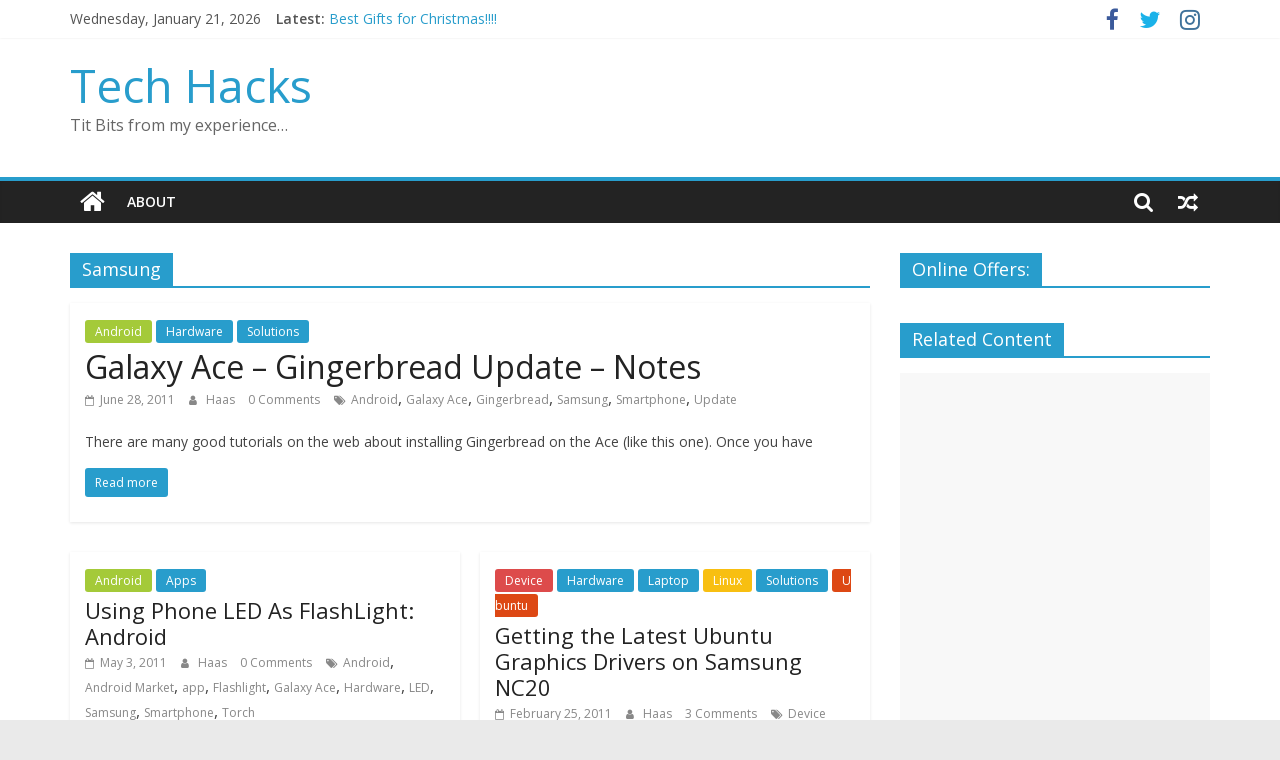

--- FILE ---
content_type: text/html; charset=UTF-8
request_url: https://tech.chandrahasa.com/tag/samsung/
body_size: 9219
content:
<!DOCTYPE html>
<html lang="en-US">
<head>
	<meta charset="UTF-8"/>
	<meta name="viewport" content="width=device-width, initial-scale=1">
	<link rel="profile" href="http://gmpg.org/xfn/11"/>
	<title>Samsung Archives - Tech Hacks</title>

<!-- This site is optimized with the Yoast SEO plugin v13.5 - https://yoast.com/wordpress/plugins/seo/ -->
<meta name="robots" content="max-snippet:-1, max-image-preview:large, max-video-preview:-1"/>
<link rel="canonical" href="https://tech.chandrahasa.com/tag/samsung/" />
<meta name="twitter:card" content="summary" />
<meta name="twitter:title" content="Samsung Archives - Tech Hacks" />
<script type='application/ld+json' class='yoast-schema-graph yoast-schema-graph--main'>{"@context":"https://schema.org","@graph":[{"@type":"WebSite","@id":"https://tech.chandrahasa.com/#website","url":"https://tech.chandrahasa.com/","name":"Tech Hacks","inLanguage":"en-US","description":"Tit Bits from my experience...","publisher":{"@id":"https://tech.chandrahasa.com/#/schema/person/"},"potentialAction":[{"@type":"SearchAction","target":"https://tech.chandrahasa.com/?s={search_term_string}","query-input":"required name=search_term_string"}]},{"@type":"CollectionPage","@id":"https://tech.chandrahasa.com/tag/samsung/#webpage","url":"https://tech.chandrahasa.com/tag/samsung/","name":"Samsung Archives - Tech Hacks","isPartOf":{"@id":"https://tech.chandrahasa.com/#website"},"inLanguage":"en-US"}]}</script>
<!-- / Yoast SEO plugin. -->

<link rel='dns-prefetch' href='//fonts.googleapis.com' />
<link rel='dns-prefetch' href='//s.w.org' />
<link rel="alternate" type="application/rss+xml" title="Tech Hacks &raquo; Feed" href="https://tech.chandrahasa.com/feed/" />
<link rel="alternate" type="application/rss+xml" title="Tech Hacks &raquo; Comments Feed" href="https://tech.chandrahasa.com/comments/feed/" />
<link rel="alternate" type="application/rss+xml" title="Tech Hacks &raquo; Samsung Tag Feed" href="https://tech.chandrahasa.com/tag/samsung/feed/" />
<!-- This site uses the Google Analytics by ExactMetrics plugin v6.0.2 - Using Analytics tracking - https://www.exactmetrics.com/ -->
<script type="text/javascript" data-cfasync="false">
	var em_version         = '6.0.2';
	var em_track_user      = true;
	var em_no_track_reason = '';
	
	var disableStr = 'ga-disable-UA-56742-4';

	/* Function to detect opted out users */
	function __gaTrackerIsOptedOut() {
		return document.cookie.indexOf(disableStr + '=true') > -1;
	}

	/* Disable tracking if the opt-out cookie exists. */
	if ( __gaTrackerIsOptedOut() ) {
		window[disableStr] = true;
	}

	/* Opt-out function */
	function __gaTrackerOptout() {
	  document.cookie = disableStr + '=true; expires=Thu, 31 Dec 2099 23:59:59 UTC; path=/';
	  window[disableStr] = true;
	}

	if ( 'undefined' === typeof gaOptout ) {
		function gaOptout() {
			__gaTrackerOptout();
		}
	}
	
	if ( em_track_user ) {
		(function(i,s,o,g,r,a,m){i['GoogleAnalyticsObject']=r;i[r]=i[r]||function(){
			(i[r].q=i[r].q||[]).push(arguments)},i[r].l=1*new Date();a=s.createElement(o),
			m=s.getElementsByTagName(o)[0];a.async=1;a.src=g;m.parentNode.insertBefore(a,m)
		})(window,document,'script','//www.google-analytics.com/analytics.js','__gaTracker');

window.ga = __gaTracker;		__gaTracker('create', 'UA-56742-4', 'auto');
		__gaTracker('set', 'forceSSL', true);
		__gaTracker('send','pageview');
		__gaTracker( function() { window.ga = __gaTracker; } );
	} else {
		console.log( "" );
		(function() {
			/* https://developers.google.com/analytics/devguides/collection/analyticsjs/ */
			var noopfn = function() {
				return null;
			};
			var noopnullfn = function() {
				return null;
			};
			var Tracker = function() {
				return null;
			};
			var p = Tracker.prototype;
			p.get = noopfn;
			p.set = noopfn;
			p.send = noopfn;
			var __gaTracker = function() {
				var len = arguments.length;
				if ( len === 0 ) {
					return;
				}
				var f = arguments[len-1];
				if ( typeof f !== 'object' || f === null || typeof f.hitCallback !== 'function' ) {
					console.log( 'Not running function __gaTracker(' + arguments[0] + " ....) because you are not being tracked. " + em_no_track_reason );
					return;
				}
				try {
					f.hitCallback();
				} catch (ex) {

				}
			};
			__gaTracker.create = function() {
				return new Tracker();
			};
			__gaTracker.getByName = noopnullfn;
			__gaTracker.getAll = function() {
				return [];
			};
			__gaTracker.remove = noopfn;
			window['__gaTracker'] = __gaTracker;
			window.ga = __gaTracker;		})();
		}
</script>
<!-- / Google Analytics by ExactMetrics -->
		<script type="text/javascript">
			window._wpemojiSettings = {"baseUrl":"https:\/\/s.w.org\/images\/core\/emoji\/12.0.0-1\/72x72\/","ext":".png","svgUrl":"https:\/\/s.w.org\/images\/core\/emoji\/12.0.0-1\/svg\/","svgExt":".svg","source":{"concatemoji":"https:\/\/tech.chandrahasa.com\/wp-includes\/js\/wp-emoji-release.min.js?ver=5.4.18"}};
			/*! This file is auto-generated */
			!function(e,a,t){var n,r,o,i=a.createElement("canvas"),p=i.getContext&&i.getContext("2d");function s(e,t){var a=String.fromCharCode;p.clearRect(0,0,i.width,i.height),p.fillText(a.apply(this,e),0,0);e=i.toDataURL();return p.clearRect(0,0,i.width,i.height),p.fillText(a.apply(this,t),0,0),e===i.toDataURL()}function c(e){var t=a.createElement("script");t.src=e,t.defer=t.type="text/javascript",a.getElementsByTagName("head")[0].appendChild(t)}for(o=Array("flag","emoji"),t.supports={everything:!0,everythingExceptFlag:!0},r=0;r<o.length;r++)t.supports[o[r]]=function(e){if(!p||!p.fillText)return!1;switch(p.textBaseline="top",p.font="600 32px Arial",e){case"flag":return s([127987,65039,8205,9895,65039],[127987,65039,8203,9895,65039])?!1:!s([55356,56826,55356,56819],[55356,56826,8203,55356,56819])&&!s([55356,57332,56128,56423,56128,56418,56128,56421,56128,56430,56128,56423,56128,56447],[55356,57332,8203,56128,56423,8203,56128,56418,8203,56128,56421,8203,56128,56430,8203,56128,56423,8203,56128,56447]);case"emoji":return!s([55357,56424,55356,57342,8205,55358,56605,8205,55357,56424,55356,57340],[55357,56424,55356,57342,8203,55358,56605,8203,55357,56424,55356,57340])}return!1}(o[r]),t.supports.everything=t.supports.everything&&t.supports[o[r]],"flag"!==o[r]&&(t.supports.everythingExceptFlag=t.supports.everythingExceptFlag&&t.supports[o[r]]);t.supports.everythingExceptFlag=t.supports.everythingExceptFlag&&!t.supports.flag,t.DOMReady=!1,t.readyCallback=function(){t.DOMReady=!0},t.supports.everything||(n=function(){t.readyCallback()},a.addEventListener?(a.addEventListener("DOMContentLoaded",n,!1),e.addEventListener("load",n,!1)):(e.attachEvent("onload",n),a.attachEvent("onreadystatechange",function(){"complete"===a.readyState&&t.readyCallback()})),(n=t.source||{}).concatemoji?c(n.concatemoji):n.wpemoji&&n.twemoji&&(c(n.twemoji),c(n.wpemoji)))}(window,document,window._wpemojiSettings);
		</script>
		<style type="text/css">
img.wp-smiley,
img.emoji {
	display: inline !important;
	border: none !important;
	box-shadow: none !important;
	height: 1em !important;
	width: 1em !important;
	margin: 0 .07em !important;
	vertical-align: -0.1em !important;
	background: none !important;
	padding: 0 !important;
}
</style>
	<link rel='stylesheet' id='wp-block-library-css'  href='https://tech.chandrahasa.com/wp-includes/css/dist/block-library/style.min.css?ver=5.4.18' type='text/css' media='all' />
<link crossorigin="anonymous" rel='stylesheet' id='colormag_google_fonts-css'  href='//fonts.googleapis.com/css?family=Open+Sans%3A400%2C600&#038;ver=5.4.18' type='text/css' media='all' />
<link rel='stylesheet' id='colormag_style-css'  href='https://tech.chandrahasa.com/wp-content/themes/colormag/style.css?ver=5.4.18' type='text/css' media='all' />
<link rel='stylesheet' id='colormag-fontawesome-css'  href='https://tech.chandrahasa.com/wp-content/themes/colormag/fontawesome/css/font-awesome.css?ver=4.2.1' type='text/css' media='all' />
<link rel='stylesheet' id='colormag-featured-image-popup-css-css'  href='https://tech.chandrahasa.com/wp-content/themes/colormag/js/magnific-popup/magnific-popup.css?ver=20150310' type='text/css' media='all' />
<script type='text/javascript'>
/* <![CDATA[ */
var exactmetrics_frontend = {"js_events_tracking":"true","download_extensions":"zip,mp3,mpeg,pdf,docx,pptx,xlsx,rar","inbound_paths":"[{\"path\":\"\\\/go\\\/\",\"label\":\"affiliate\"},{\"path\":\"\\\/recommend\\\/\",\"label\":\"affiliate\"}]","home_url":"https:\/\/tech.chandrahasa.com","hash_tracking":"false"};
/* ]]> */
</script>
<script type='text/javascript' src='https://tech.chandrahasa.com/wp-content/plugins/google-analytics-dashboard-for-wp/assets/js/frontend.min.js?ver=6.0.2'></script>
<script type='text/javascript' src='https://tech.chandrahasa.com/wp-includes/js/jquery/jquery.js?ver=1.12.4-wp'></script>
<script type='text/javascript' src='https://tech.chandrahasa.com/wp-includes/js/jquery/jquery-migrate.min.js?ver=1.4.1'></script>
<!--[if lte IE 8]>
<script type='text/javascript' src='https://tech.chandrahasa.com/wp-content/themes/colormag/js/html5shiv.min.js?ver=5.4.18'></script>
<![endif]-->
<link rel='https://api.w.org/' href='https://tech.chandrahasa.com/wp-json/' />
<link rel="EditURI" type="application/rsd+xml" title="RSD" href="https://tech.chandrahasa.com/xmlrpc.php?rsd" />
<link rel="wlwmanifest" type="application/wlwmanifest+xml" href="https://tech.chandrahasa.com/wp-includes/wlwmanifest.xml" /> 
<meta name="generator" content="WordPress 5.4.18" />
<style type="text/css">.recentcomments a{display:inline !important;padding:0 !important;margin:0 !important;}</style><!-- There is no amphtml version available for this URL. --><!-- Ad Inserter HEaders and footers START-->
<script async src="//pagead2.googlesyndication.com/pagead/js/adsbygoogle.js"></script>
<script>
  (adsbygoogle = window.adsbygoogle || []).push({
    google_ad_client: "ca-pub-9117368074421821",
    enable_page_level_ads: true
  });
</script>
<!-- Ad Inserter HEaders and footers END-->
</head>

<body class="archive tag tag-samsung tag-255  wide">



<div id="page" class="hfeed site">
	<a class="skip-link screen-reader-text" href="#main">Skip to content</a>

	
	
	<header id="masthead" class="site-header clearfix ">
		<div id="header-text-nav-container" class="clearfix">

						<div class="news-bar">
				<div class="inner-wrap clearfix">
					
		<div class="date-in-header">
			Wednesday, January 21, 2026		</div>

		
							<div class="breaking-news">
			<strong class="breaking-news-latest">Latest:</strong>
			<ul class="newsticker">
									<li>
						<a href="https://tech.chandrahasa.com/2018/12/14/best-gifts-for-christmas/"
						   title="Best Gifts for Christmas!!!!">Best Gifts for Christmas!!!!</a>
					</li>
									<li>
						<a href="https://tech.chandrahasa.com/2018/12/06/which-bts-member-are-you-fun-facebook-game/"
						   title="Which BTS Member are you? &#8211; Fun Facebook Game">Which BTS Member are you? &#8211; Fun Facebook Game</a>
					</li>
									<li>
						<a href="https://tech.chandrahasa.com/2018/11/20/30-top-secret-black-friday-shopping-tips-for-2018-revealed/"
						   title="30 Top Secret Black Friday Shopping Tips for 2018 Revealed">30 Top Secret Black Friday Shopping Tips for 2018 Revealed</a>
					</li>
									<li>
						<a href="https://tech.chandrahasa.com/2018/11/06/how-to-add-whatsapp-stickers-in-andriod/"
						   title="How To Add Whatsapp Stickers in Andriod">How To Add Whatsapp Stickers in Andriod</a>
					</li>
									<li>
						<a href="https://tech.chandrahasa.com/2018/06/12/disable-facebook-video-auto-play-android/"
						   title="How to Disable Facebook Video Auto Play on Android">How to Disable Facebook Video Auto Play on Android</a>
					</li>
							</ul>
		</div>
		
							<div class="social-links clearfix">
			<ul>
				<li><a href="https://www.facebook.com/profile.php?id=170507482995780&#038;fref=ts" target="_blank"><i class="fa fa-facebook"></i></a></li><li><a href="https://twitter.com/chandrahasa" target="_blank"><i class="fa fa-twitter"></i></a></li><li><a href="https://www.instagram.com/chandrahasareddy/" target="_blank"><i class="fa fa-instagram"></i></a></li>			</ul>
		</div><!-- .social-links -->
						</div>
			</div>
		
			
			
		<div class="inner-wrap">

			<div id="header-text-nav-wrap" class="clearfix">
				<div id="header-left-section">
										<div id="header-text" class="">
													<h3 id="site-title">
								<a href="https://tech.chandrahasa.com/" title="Tech Hacks" rel="home">Tech Hacks</a>
							</h3>
																		<p id="site-description">Tit Bits from my experience&#8230;</p>
						<!-- #site-description -->
					</div><!-- #header-text -->
				</div><!-- #header-left-section -->
				<div id="header-right-section">
									</div><!-- #header-right-section -->

			</div><!-- #header-text-nav-wrap -->

		</div><!-- .inner-wrap -->

		
			
			
		<nav id="site-navigation" class="main-navigation clearfix" role="navigation">
			<div class="inner-wrap clearfix">
				
					<div class="home-icon">
						<a href="https://tech.chandrahasa.com/" title="Tech Hacks"><i class="fa fa-home"></i></a>
					</div>

					
									<div class="search-random-icons-container">
								<div class="random-post">
							<a href="https://tech.chandrahasa.com/2010/07/07/sorting-text-files/" title="View a random post"><i
							class="fa fa-random"></i></a>
					</div>
									<div class="top-search-wrap">
								<i class="fa fa-search search-top"></i>
								<div class="search-form-top">
									<form action="https://tech.chandrahasa.com/" class="search-form searchform clearfix" method="get">
   <div class="search-wrap">
      <input type="text" placeholder="Search" class="s field" name="s">
      <button class="search-icon" type="submit"></button>
   </div>
</form><!-- .searchform -->								</div>
							</div>
											</div>
				
				<p class="menu-toggle"></p>
				<div class="menu"><ul><li class="page_item page-item-2"><a href="https://tech.chandrahasa.com/about/">About</a></li></ul></div>
			</div>
		</nav>

		
		</div><!-- #header-text-nav-container -->

		
	</header>

		
	<div id="main" class="clearfix">
		<div class="inner-wrap clearfix">

	
	<div id="primary">
		<div id="content" class="clearfix">

			
				<header class="page-header">
               					<h1 class="page-title">
               <span>
						Samsung					</span></h1>
                  									</header><!-- .page-header -->

            <div class="article-container">

   				
   				
   					
<article id="post-270" class="post-270 post type-post status-publish format-standard hentry category-android category-hardware category-solutions tag-android tag-galaxy-ace tag-gingerbread tag-samsung tag-smartphone tag-update">
   
   
   <div class="article-content clearfix">

      
      <div class="above-entry-meta"><span class="cat-links"><a href="https://tech.chandrahasa.com/category/android/" style="background:#a4ca39" rel="category tag">Android</a>&nbsp;<a href="https://tech.chandrahasa.com/category/hardware/"  rel="category tag">Hardware</a>&nbsp;<a href="https://tech.chandrahasa.com/category/solutions/"  rel="category tag">Solutions</a>&nbsp;</span></div>
      <header class="entry-header">
         <h2 class="entry-title">
            <a href="https://tech.chandrahasa.com/2011/06/28/galaxy-ace-gingerbread-update-notes/" title="Galaxy Ace &#8211; Gingerbread Update &#8211; Notes">Galaxy Ace &#8211; Gingerbread Update &#8211; Notes</a>
         </h2>
      </header>

      <div class="below-entry-meta">
			<span class="posted-on"><a href="https://tech.chandrahasa.com/2011/06/28/galaxy-ace-gingerbread-update-notes/" title="2:52 am" rel="bookmark"><i class="fa fa-calendar-o"></i> <time class="entry-date published" datetime="2011-06-28T02:52:11+05:30">June 28, 2011</time><time class="updated" datetime="2011-08-22T07:34:29+05:30">August 22, 2011</time></a></span>
			<span class="byline">
				<span class="author vcard">
					<i class="fa fa-user"></i>
					<a class="url fn n"
					   href="https://tech.chandrahasa.com/author/admin/"
					   title="Haas">Haas					</a>
				</span>
			</span>

							<span class="comments"><a href="https://tech.chandrahasa.com/2011/06/28/galaxy-ace-gingerbread-update-notes/#respond"><span class="dsq-postid" data-dsqidentifier="270 http://tech.chandrahasa.com/?p=270"><i class="fa fa-comment"></i> 0 Comments</span></a></span>
			<span class="tag-links"><i class="fa fa-tags"></i><a href="https://tech.chandrahasa.com/tag/android/" rel="tag">Android</a>, <a href="https://tech.chandrahasa.com/tag/galaxy-ace/" rel="tag">Galaxy Ace</a>, <a href="https://tech.chandrahasa.com/tag/gingerbread/" rel="tag">Gingerbread</a>, <a href="https://tech.chandrahasa.com/tag/samsung/" rel="tag">Samsung</a>, <a href="https://tech.chandrahasa.com/tag/smartphone/" rel="tag">Smartphone</a>, <a href="https://tech.chandrahasa.com/tag/update/" rel="tag">Update</a></span></div>
      <div class="entry-content clearfix">
         <p>There are many good tutorials on the web about installing Gingerbread on the Ace (like this one). Once you have</p>
         <a class="more-link" title="Galaxy Ace &#8211; Gingerbread Update &#8211; Notes" href="https://tech.chandrahasa.com/2011/06/28/galaxy-ace-gingerbread-update-notes/"><span>Read more</span></a>
      </div>

   </div>

   </article>
   				
   					
<article id="post-250" class="post-250 post type-post status-publish format-standard hentry category-android category-apps tag-android tag-android-market tag-app tag-flashlight tag-galaxy-ace tag-hardware tag-led tag-samsung tag-smartphone tag-torch">
   
   
   <div class="article-content clearfix">

      
      <div class="above-entry-meta"><span class="cat-links"><a href="https://tech.chandrahasa.com/category/android/" style="background:#a4ca39" rel="category tag">Android</a>&nbsp;<a href="https://tech.chandrahasa.com/category/android/apps/"  rel="category tag">Apps</a>&nbsp;</span></div>
      <header class="entry-header">
         <h2 class="entry-title">
            <a href="https://tech.chandrahasa.com/2011/05/03/using-phone-led-as-flashlight-android/" title="Using Phone LED As FlashLight: Android">Using Phone LED As FlashLight: Android</a>
         </h2>
      </header>

      <div class="below-entry-meta">
			<span class="posted-on"><a href="https://tech.chandrahasa.com/2011/05/03/using-phone-led-as-flashlight-android/" title="10:36 pm" rel="bookmark"><i class="fa fa-calendar-o"></i> <time class="entry-date published" datetime="2011-05-03T22:36:44+05:30">May 3, 2011</time><time class="updated" datetime="2014-04-09T21:28:14+05:30">April 9, 2014</time></a></span>
			<span class="byline">
				<span class="author vcard">
					<i class="fa fa-user"></i>
					<a class="url fn n"
					   href="https://tech.chandrahasa.com/author/admin/"
					   title="Haas">Haas					</a>
				</span>
			</span>

							<span class="comments"><a href="https://tech.chandrahasa.com/2011/05/03/using-phone-led-as-flashlight-android/#respond"><span class="dsq-postid" data-dsqidentifier="250 http://tech.chandrahasa.com/?p=250"><i class="fa fa-comment"></i> 0 Comments</span></a></span>
			<span class="tag-links"><i class="fa fa-tags"></i><a href="https://tech.chandrahasa.com/tag/android/" rel="tag">Android</a>, <a href="https://tech.chandrahasa.com/tag/android-market/" rel="tag">Android Market</a>, <a href="https://tech.chandrahasa.com/tag/app/" rel="tag">app</a>, <a href="https://tech.chandrahasa.com/tag/flashlight/" rel="tag">Flashlight</a>, <a href="https://tech.chandrahasa.com/tag/galaxy-ace/" rel="tag">Galaxy Ace</a>, <a href="https://tech.chandrahasa.com/tag/hardware/" rel="tag">Hardware</a>, <a href="https://tech.chandrahasa.com/tag/led/" rel="tag">LED</a>, <a href="https://tech.chandrahasa.com/tag/samsung/" rel="tag">Samsung</a>, <a href="https://tech.chandrahasa.com/tag/smartphone/" rel="tag">Smartphone</a>, <a href="https://tech.chandrahasa.com/tag/torch/" rel="tag">Torch</a></span></div>
      <div class="entry-content clearfix">
         <p>One of the most attractive features of my Galaxy Ace is its LED Flash. This bright light can be used</p>
         <a class="more-link" title="Using Phone LED As FlashLight: Android" href="https://tech.chandrahasa.com/2011/05/03/using-phone-led-as-flashlight-android/"><span>Read more</span></a>
      </div>

   </div>

   </article>
   				
   					
<article id="post-213" class="post-213 post type-post status-publish format-standard hentry category-device category-hardware category-laptop category-linux category-solutions category-ubuntu tag-device-driver tag-linux tag-nc20 tag-open-source tag-operating-systems tag-samsung tag-ubuntu tag-ubuntu-forums tag-via tag-x-org-server">
   
   
   <div class="article-content clearfix">

      
      <div class="above-entry-meta"><span class="cat-links"><a href="https://tech.chandrahasa.com/category/device/" style="background:#dd4b4b" rel="category tag">Device</a>&nbsp;<a href="https://tech.chandrahasa.com/category/hardware/"  rel="category tag">Hardware</a>&nbsp;<a href="https://tech.chandrahasa.com/category/laptop/"  rel="category tag">Laptop</a>&nbsp;<a href="https://tech.chandrahasa.com/category/linux/" style="background:#f8bf11" rel="category tag">Linux</a>&nbsp;<a href="https://tech.chandrahasa.com/category/solutions/"  rel="category tag">Solutions</a>&nbsp;<a href="https://tech.chandrahasa.com/category/ubuntu/" style="background:#dd4814" rel="category tag">Ubuntu</a>&nbsp;</span></div>
      <header class="entry-header">
         <h2 class="entry-title">
            <a href="https://tech.chandrahasa.com/2011/02/25/getting-the-latest-ubuntu-graphics-drivers-on-samsung-nc20/" title="Getting the Latest Ubuntu Graphics Drivers on Samsung NC20">Getting the Latest Ubuntu Graphics Drivers on Samsung NC20</a>
         </h2>
      </header>

      <div class="below-entry-meta">
			<span class="posted-on"><a href="https://tech.chandrahasa.com/2011/02/25/getting-the-latest-ubuntu-graphics-drivers-on-samsung-nc20/" title="5:29 am" rel="bookmark"><i class="fa fa-calendar-o"></i> <time class="entry-date published" datetime="2011-02-25T05:29:08+05:30">February 25, 2011</time><time class="updated" datetime="2014-05-28T23:43:28+05:30">May 28, 2014</time></a></span>
			<span class="byline">
				<span class="author vcard">
					<i class="fa fa-user"></i>
					<a class="url fn n"
					   href="https://tech.chandrahasa.com/author/admin/"
					   title="Haas">Haas					</a>
				</span>
			</span>

							<span class="comments"><a href="https://tech.chandrahasa.com/2011/02/25/getting-the-latest-ubuntu-graphics-drivers-on-samsung-nc20/#comments"><span class="dsq-postid" data-dsqidentifier="213 http://tech.chandrahasa.com/?p=213"><i class="fa fa-comments"></i> 3 Comments</span></a></span>
			<span class="tag-links"><i class="fa fa-tags"></i><a href="https://tech.chandrahasa.com/tag/device-driver/" rel="tag">Device driver</a>, <a href="https://tech.chandrahasa.com/tag/linux/" rel="tag">Linux</a>, <a href="https://tech.chandrahasa.com/tag/nc20/" rel="tag">NC20</a>, <a href="https://tech.chandrahasa.com/tag/open-source/" rel="tag">Open Source</a>, <a href="https://tech.chandrahasa.com/tag/operating-systems/" rel="tag">Operating Systems</a>, <a href="https://tech.chandrahasa.com/tag/samsung/" rel="tag">Samsung</a>, <a href="https://tech.chandrahasa.com/tag/ubuntu/" rel="tag">Ubuntu</a>, <a href="https://tech.chandrahasa.com/tag/ubuntu-forums/" rel="tag">Ubuntu Forums</a>, <a href="https://tech.chandrahasa.com/tag/via/" rel="tag">Via</a>, <a href="https://tech.chandrahasa.com/tag/x-org-server/" rel="tag">X.Org Server</a></span></div>
      <div class="entry-content clearfix">
         <p>To get the best graphics performance out of your Samsung NC20, you will need to install the latest graphics drivers.Â </p>
         <a class="more-link" title="Getting the Latest Ubuntu Graphics Drivers on Samsung NC20" href="https://tech.chandrahasa.com/2011/02/25/getting-the-latest-ubuntu-graphics-drivers-on-samsung-nc20/"><span>Read more</span></a>
      </div>

   </div>

   </article>
   				
            </div>

				

			
		</div><!-- #content -->
	</div><!-- #primary -->

	
<div id="secondary">
			
		<aside id="custom_html-2" class="widget_text widget widget_custom_html clearfix"><h3 class="widget-title"><span>Online Offers:</span></h3><div class="textwidget custom-html-widget"><script type="text/javascript">amzn_assoc_ad_type ="responsive_search_widget"; amzn_assoc_tracking_id ="ncr-21"; amzn_assoc_marketplace ="amazon"; amzn_assoc_region ="IN"; amzn_assoc_placement =""; amzn_assoc_search_type = "search_widget";amzn_assoc_width ="auto"; amzn_assoc_height ="auto"; amzn_assoc_default_search_category ="PCHardware"; amzn_assoc_default_search_key ="";amzn_assoc_theme ="light"; amzn_assoc_bg_color ="FFFFFF"; </script><script src="//z-in.amazon-adsystem.com/widgets/q?ServiceVersion=20070822&Operation=GetScript&ID=OneJS&WS=1&Marketplace=IN"></script></div></aside><aside id="ai_widget-6" class="widget ai_widget clearfix"><h3 class="widget-title"><span>Related Content</span></h3><div class='code-block code-block-7' style='margin: 8px 0; clear: both;'>
<script async src="//pagead2.googlesyndication.com/pagead/js/adsbygoogle.js"></script>
<ins class="adsbygoogle"
     style="display:block"
     data-ad-format="autorelaxed"
     data-ad-client="ca-pub-9117368074421821"
     data-ad-slot="8961849138"></ins>
<script>
     (adsbygoogle = window.adsbygoogle || []).push({});
</script></div>
</aside>		<aside id="recent-posts-3" class="widget widget_recent_entries clearfix">		<h3 class="widget-title"><span>Latest Hacks</span></h3>		<ul>
											<li>
					<a href="https://tech.chandrahasa.com/2018/12/14/best-gifts-for-christmas/">Best Gifts for Christmas!!!!</a>
									</li>
											<li>
					<a href="https://tech.chandrahasa.com/2018/12/06/which-bts-member-are-you-fun-facebook-game/">Which BTS Member are you? &#8211; Fun Facebook Game</a>
									</li>
											<li>
					<a href="https://tech.chandrahasa.com/2018/11/20/30-top-secret-black-friday-shopping-tips-for-2018-revealed/">30 Top Secret Black Friday Shopping Tips for 2018 Revealed</a>
									</li>
											<li>
					<a href="https://tech.chandrahasa.com/2018/11/06/how-to-add-whatsapp-stickers-in-andriod/">How To Add Whatsapp Stickers in Andriod</a>
									</li>
											<li>
					<a href="https://tech.chandrahasa.com/2018/06/12/disable-facebook-video-auto-play-android/">How to Disable Facebook Video Auto Play on Android</a>
									</li>
					</ul>
		</aside><aside id="linkcat-56" class="widget widget_links clearfix"><h3 class="widget-title"><span>Author's Sites</span></h3>
	<ul class='xoxo blogroll'>
<li><a href="http://helperindia.com" title="Helping Indians In Getting Things Done">Helper India</a></li>
<li><a href="http://blog.chandrahasa.com/my-writings/" title="Short Stories &amp; Plays">My Writings</a></li>
<li><a href="http://myotels.com" title="Always the Best Hotels">myOtels.com</a></li>
<li><a href="http://blog.chandrahasa.com" title="My Personal Blog">New Sense</a></li>
<li><a href="http://blog.chandrahasa.com/wp-gallery2.php" title="Collection of My Photos">Photography</a></li>

	</ul>
</aside>

	</div>
	

</div><!-- .inner-wrap -->
</div><!-- #main -->




<footer id="colophon" class="clearfix ">
	
	<div class="footer-socket-wrapper clearfix">
		<div class="inner-wrap">
			<div class="footer-socket-area">
				<div class="footer-socket-right-section">
							<div class="social-links clearfix">
			<ul>
				<li><a href="https://www.facebook.com/profile.php?id=170507482995780&#038;fref=ts" target="_blank"><i class="fa fa-facebook"></i></a></li><li><a href="https://twitter.com/chandrahasa" target="_blank"><i class="fa fa-twitter"></i></a></li><li><a href="https://www.instagram.com/chandrahasareddy/" target="_blank"><i class="fa fa-instagram"></i></a></li>			</ul>
		</div><!-- .social-links -->
						</div>

				<div class="footer-socket-left-section">
					<div class="copyright">Copyright &copy; 2026 <a href="https://tech.chandrahasa.com/" title="Tech Hacks" ><span>Tech Hacks</span></a>. All rights reserved.<br>Theme: ColorMag by <a href="https://themegrill.com/themes/colormag" target="_blank" title="ThemeGrill" rel="author"><span>ThemeGrill</span></a>. Powered by <a href="https://wordpress.org" target="_blank" title="WordPress"><span>WordPress</span></a>.</div>				</div>
			</div>
		</div>
	</div>
</footer>

<a href="#masthead" id="scroll-up"><i class="fa fa-chevron-up"></i></a>

</div><!-- #page -->
		<!-- Start of StatCounter Code -->
		<script>
			<!--
			var sc_project=5144719;
			var sc_security="36c5eeb8";
			      var sc_invisible=1;
			var scJsHost = (("https:" == document.location.protocol) ?
				"https://secure." : "http://www.");
			//-->
					</script>
		
<script type="text/javascript"
				src="https://secure.statcounter.com/counter/counter.js"
				async></script>		<noscript><div class="statcounter"><a title="web analytics" href="https://statcounter.com/"><img class="statcounter" src="https://c.statcounter.com/5144719/0/36c5eeb8/1/" alt="web analytics" /></a></div></noscript>
		<!-- End of StatCounter Code -->
		<script type='text/javascript'>
/* <![CDATA[ */
var countVars = {"disqusShortname":"techhacks"};
/* ]]> */
</script>
<script type='text/javascript' src='https://tech.chandrahasa.com/wp-content/plugins/disqus-comment-system/public/js/comment_count.js?ver=3.0.17'></script>
<script type='text/javascript' src='https://tech.chandrahasa.com/wp-content/themes/colormag/js/jquery.bxslider.min.js?ver=4.2.10'></script>
<script type='text/javascript' src='https://tech.chandrahasa.com/wp-content/themes/colormag/js/navigation.js?ver=5.4.18'></script>
<script type='text/javascript' src='https://tech.chandrahasa.com/wp-content/themes/colormag/js/news-ticker/jquery.newsTicker.min.js?ver=1.0.0'></script>
<script type='text/javascript' src='https://tech.chandrahasa.com/wp-content/themes/colormag/js/sticky/jquery.sticky.js?ver=20150309'></script>
<script type='text/javascript' src='https://tech.chandrahasa.com/wp-content/themes/colormag/js/magnific-popup/jquery.magnific-popup.min.js?ver=20150310'></script>
<script type='text/javascript' src='https://tech.chandrahasa.com/wp-content/themes/colormag/js/fitvids/jquery.fitvids.js?ver=20150311'></script>
<script type='text/javascript' src='https://tech.chandrahasa.com/wp-content/themes/colormag/js/skip-link-focus-fix.js?ver=5.4.18'></script>
<script type='text/javascript' src='https://tech.chandrahasa.com/wp-content/themes/colormag/js/colormag-custom.js?ver=5.4.18'></script>
<script type='text/javascript' src='https://tech.chandrahasa.com/wp-includes/js/wp-embed.min.js?ver=5.4.18'></script>
</body>
</html>


--- FILE ---
content_type: text/html; charset=utf-8
request_url: https://www.google.com/recaptcha/api2/aframe
body_size: 268
content:
<!DOCTYPE HTML><html><head><meta http-equiv="content-type" content="text/html; charset=UTF-8"></head><body><script nonce="O_kozjDzjM0-MDJTZ9Uh8g">/** Anti-fraud and anti-abuse applications only. See google.com/recaptcha */ try{var clients={'sodar':'https://pagead2.googlesyndication.com/pagead/sodar?'};window.addEventListener("message",function(a){try{if(a.source===window.parent){var b=JSON.parse(a.data);var c=clients[b['id']];if(c){var d=document.createElement('img');d.src=c+b['params']+'&rc='+(localStorage.getItem("rc::a")?sessionStorage.getItem("rc::b"):"");window.document.body.appendChild(d);sessionStorage.setItem("rc::e",parseInt(sessionStorage.getItem("rc::e")||0)+1);localStorage.setItem("rc::h",'1768990884040');}}}catch(b){}});window.parent.postMessage("_grecaptcha_ready", "*");}catch(b){}</script></body></html>

--- FILE ---
content_type: text/plain
request_url: https://www.google-analytics.com/j/collect?v=1&_v=j102&a=701385174&t=pageview&_s=1&dl=https%3A%2F%2Ftech.chandrahasa.com%2Ftag%2Fsamsung%2F&ul=en-us%40posix&dt=Samsung%20Archives%20-%20Tech%20Hacks&sr=1280x720&vp=1280x720&_u=YEBAAUABCAAAACAAI~&jid=1557414264&gjid=1179298150&cid=52321494.1768990883&tid=UA-56742-4&_gid=1099127276.1768990883&_r=1&_slc=1&z=629437714
body_size: -452
content:
2,cG-77W11E6G8X

--- FILE ---
content_type: application/javascript; charset=UTF-8
request_url: https://techhacks.disqus.com/count-data.js?1=213%20http%3A%2F%2Ftech.chandrahasa.com%2F%3Fp%3D213&1=250%20http%3A%2F%2Ftech.chandrahasa.com%2F%3Fp%3D250&1=270%20http%3A%2F%2Ftech.chandrahasa.com%2F%3Fp%3D270
body_size: 402
content:
var DISQUSWIDGETS;

if (typeof DISQUSWIDGETS != 'undefined') {
    DISQUSWIDGETS.displayCount({"text":{"and":"and","comments":{"zero":"0 Comments","multiple":"{num} Comments","one":"1 Comment"}},"counts":[{"id":"213 http:\/\/tech.chandrahasa.com\/?p=213","comments":3},{"id":"250 http:\/\/tech.chandrahasa.com\/?p=250","comments":0},{"id":"270 http:\/\/tech.chandrahasa.com\/?p=270","comments":0}]});
}